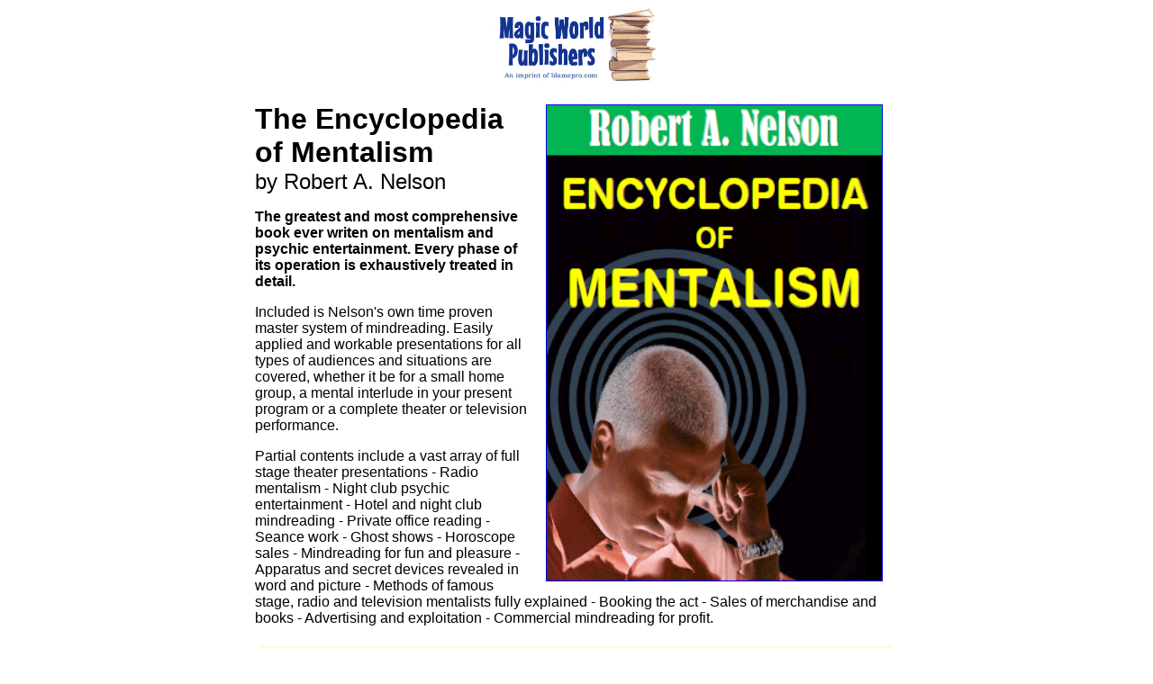

--- FILE ---
content_type: text/html
request_url: https://www.blamepro.com/mw/Encyclopedia-of-Mentalism.htm
body_size: 1427
content:
<!DOCTYPE HTML PUBLIC "-//W3C//DTD HTML 4.01 Transitional//EN">
<html>
<head>
<meta name="viewport" content="width=device-width, initial-scale=1">
<meta name="Keywords" content="Mentalism,mind reading,psychic entertainment,Encyclopedia of Mentalism,Robert Nelson,learn magic">
<meta name="Description" content="The Encyclopedia of Mentalism by Robert A. Nelson is the leading reference for mentalists and psychic entertainers.">
<title>The Encyclopedia of Mentalism by Robert A. Nelson | Magic World Publishers an imprint of blamepro.com</title>
</head>
<body>
<div align="center">
<a href="index.htm"><img src="IMG/Magic-World-Logo-2a.gif" alt="Click for Magic World Publishers home page" width="180" height="85" border="0"></a><br><br>
<table width="720">
<tr>
<td><a href="http://www.lybrary.com/encyclopedia-of-mentalism-p-855420.html?affid=29303"><img src="TT/Encycl-of-Mentalism--309w.gif" alt="The Encyclopedia of Mentalism by Robert A. Nelson" width="372" height="528" hspace="15" vspace="2" border="1" align="right"></a>
<font face="Arial,sans-serif"><font size="6"><b>The Encyclopedia of Mentalism</b>
<br><font size="5">by Robert A. Nelson</font></font>
<p><font size="3">
<b>The greatest and most comprehensive book ever writen on mentalism and psychic entertainment. Every phase of its operation is exhaustively treated in detail. </b>
<p>
Included is Nelson's own time proven master system of mindreading. Easily applied and workable presentations for all types of audiences and situations are covered, whether it be for a small home group, a mental interlude in your present program or a complete theater or television performance. 
<p>
Partial contents include a vast array of full stage theater presentations - Radio mentalism - Night club psychic entertainment - Hotel and night club mindreading - Private office reading - Seance work - Ghost shows - Horoscope sales - Mindreading for fun and pleasure - Apparatus and secret devices revealed in word and picture - Methods of famous stage, radio and television mentalists fully explained - Booking the act - Sales of merchandise and books - Advertising and exploitation - Commercial mindreading for profit.
<p><p>
<table cellspacing="5">
<tr bgcolor="ffffcc">
	<td><blockquote><font face="Arial,sans-serif"><br>
	"Let me tell you again how much I enjoyed <i><a href="Miracles-in-Mentalism-Nelson.htm">Miracles in Mentalism</a></i> and the <i>Encyclopedia of Mentalism</i>.  Both are terrific books and a wonderful combination." (Mariana Pezza)
<p>
"I have re-read your <i>Encyclopedia of Mentalism</i> three times and each time I become more impressed with its contents." (Bill Larsen, Sr., <i>Genii</i> magazine) 
<p>
"The Master System of Mindreading as described in your book [the <i>Encyclopedia of Mentalism</i>] is alone worth a thousand dollars to any practical performer." (Wm. A Stevenson)
</font></blockquote></td>
</tr>
</table>
<p>
Magic World revised edition features over 100 corrections and updates.
<p><br>
<!-- REM This title is available in digital and print editions -->
<table cellspacing="2" cellpadding="2" border="0">
<tr valign="middle">
	<td rowspan="2"></td><a href="https://www.ebay.com/itm/124268502645"><img src="IMG/BTN--Buy-It.gif" alt="This book is offered in both digital and print editions." width="110" height="40" hspace="10" border="0" align="left"></a>
	<td><font face="Arial,sans-serif"><b>(A) Get the digital edition from <a href="https://www.lybrary.com/encyclopedia-of-mentalism-p-855420.html?affid=29303">Lybrary.com</a>, or</b></font></td>
</tr>
<tr>
	<td><p><font face="Arial,sans-serif"><b>(B) Get the print edition from <a href="https://www.ebay.com/itm/124268502645">House of Mystery Books</a>.</b></font></td>
</tr>
</table>
<!-- REM end buy section -->
<br>&nbsp; 
</font></font></td>
</tr>
<tr>
<td colspan="2"><div align="center"><font face="Arial,sans-serif" size="2"><a href="Nelson_01.htm">See all Nelson titles</a> | 
<a href="Categories.htm">More books from Magic World</a>
<p><br>

<p>
<font size="2" color="#00005C">Magic World Publishers is an imprint of Blamepro.com
<br>Site contents copyright &copy; 1996-2025 <a href="../index.html" target="_top">Blamepro.com</a>
</font>
</font></div>
</font></td>
</tr>
</table>
</center>
</body>
</html>
